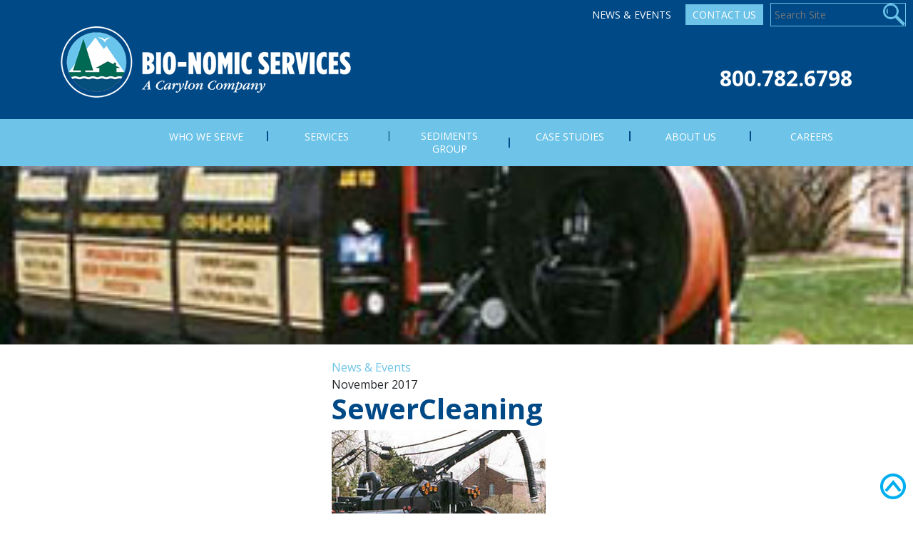

--- FILE ---
content_type: text/css
request_url: https://bio-nomic.com/wp-content/uploads/sites/3/siteorigin-widgets/sow-button-wire-46b4dc42d78d-831.css?ver=1549669153a90ec03ecf1044ab2bcfc8
body_size: 414
content:
.so-widget-sow-button-wire-46b4dc42d78d-831 .ow-button-base {
  zoom: 1;
}
.so-widget-sow-button-wire-46b4dc42d78d-831 .ow-button-base:before {
  content: '';
  display: block;
}
.so-widget-sow-button-wire-46b4dc42d78d-831 .ow-button-base:after {
  content: '';
  display: table;
  clear: both;
}
@media (max-width: 780px) {
  .so-widget-sow-button-wire-46b4dc42d78d-831 .ow-button-base.ow-button-align-center {
    text-align: center;
  }
  .so-widget-sow-button-wire-46b4dc42d78d-831 .ow-button-base.ow-button-align-center.ow-button-align-justify .sowb-button {
    display: inline-block;
  }
}
.so-widget-sow-button-wire-46b4dc42d78d-831 .ow-button-base .sowb-button {
  -ms-box-sizing: border-box;
  -moz-box-sizing: border-box;
  -webkit-box-sizing: border-box;
  box-sizing: border-box;
  -webkit-border-radius: 0;
  -moz-border-radius: 0;
  border-radius: 0;
  background: transparent;
  border: 2px solid #6ec4e8;
  color: #6ec4e8 !important;
  font-size: 1;
  
  padding: 1;
  text-shadow: 0 1px 0 rgba(0, 0, 0, 0.05);
  padding-inline: 2;
}
.so-widget-sow-button-wire-46b4dc42d78d-831 .ow-button-base .sowb-button.ow-button-hover:active,
.so-widget-sow-button-wire-46b4dc42d78d-831 .ow-button-base .sowb-button.ow-button-hover:hover {
  background: #6ec4e8;
  border-color: #6ec4e8;
  color: #004987 !important;
}

--- FILE ---
content_type: text/css
request_url: https://bio-nomic.com/wp-content/uploads/sites/3/siteorigin-widgets/sow-button-flat-d69b7a52fc3e-831.css?ver=1549669153a90ec03ecf1044ab2bcfc8
body_size: 408
content:
.so-widget-sow-button-flat-d69b7a52fc3e-831 .ow-button-base {
  zoom: 1;
}
.so-widget-sow-button-flat-d69b7a52fc3e-831 .ow-button-base:before {
  content: '';
  display: block;
}
.so-widget-sow-button-flat-d69b7a52fc3e-831 .ow-button-base:after {
  content: '';
  display: table;
  clear: both;
}
@media (max-width: 780px) {
  .so-widget-sow-button-flat-d69b7a52fc3e-831 .ow-button-base.ow-button-align-center {
    text-align: center;
  }
  .so-widget-sow-button-flat-d69b7a52fc3e-831 .ow-button-base.ow-button-align-center.ow-button-align-justify .sowb-button {
    display: inline-block;
  }
}
.so-widget-sow-button-flat-d69b7a52fc3e-831 .ow-button-base .sowb-button {
  -ms-box-sizing: border-box;
  -moz-box-sizing: border-box;
  -webkit-box-sizing: border-box;
  box-sizing: border-box;
  -webkit-border-radius: 0;
  -moz-border-radius: 0;
  border-radius: 0;
  background: #6ec4e8;
  border-width: 1px 0;
  border: 1px solid #6ec4e8;
  color: #ffffff !important;
  font-size: 1;
  
  padding: 1;
  text-shadow: 0 1px 0 rgba(0, 0, 0, 0.05);
  padding-inline: 2;
}
.so-widget-sow-button-flat-d69b7a52fc3e-831 .ow-button-base .sowb-button.ow-button-hover:active,
.so-widget-sow-button-flat-d69b7a52fc3e-831 .ow-button-base .sowb-button.ow-button-hover:hover {
  background: #80cbeb;
  border-color: #80cbeb;
  color: #ffffff !important;
}

--- FILE ---
content_type: text/css
request_url: https://bio-nomic.com/wp-content/themes/carylon/css/carylon.css?ver=0.3.5
body_size: 4614
content:
@import url('https://fonts.googleapis.com/css?family=Open+Sans:300,400,700');

body {
	font-family: 'Open Sans', sans-serif !important;
}

.accentColorText, .accentColorText a {
	color:#fff;
}

.mobileOnly {
	display:none;
}

.site1 .accentColorText, .site1 .accentColorText a,
.site16 .accentColorText, .site16 .accentColorText a {
	color:#006852;
}

a {
	color:#004987;
}

#menu-item-725 a {
	cursor:default;
}

#menu-item-725 ul a, .owl-prev, .owl-next {
	cursor:pointer;
}

blockquote {
	border-top:2px solid #004987;
	border-bottom:2px solid #004987;
	background-color:#e1f1f9;
	padding:20px;
}

.accentBG {
	background-color:#6ec4e8;
}

a img {
border:0px;
}

#TopButton {
	position:fixed;
	right:10px;
	bottom:20px;
	z-index:1000;
}

#TopNav {
float: right;
text-transform:uppercase;
width: 100%;
}

.menu-global-nav-container {
	float: right;
}

#TopNav ul {
margin-bottom:0px;
padding-right:30px;
padding:0px;
padding-top:10px;
}

#TopNav li {
padding:5px 0px;
list-style:none;
padding:0px;
float:left;
margin-right:10px;
}

#TopNav li.button, #TopNav li.button a {
	background-color:#6ec4e8;
	color:#FFFFFF;
}

#TopNav li a {
	padding:5px 10px;
	margin-top:5px;
}

#TopNav li.search a {
	padding:0px;
}

#TopNav #s {
	background-image:url(../images/Searchicon.png);
	background-position:right center;
	background-repeat:no-repeat;
	background-size:contain;
	background-color:transparent;
	padding:5px 30px 5px 5px;
	font-size:14px;
	border:1px solid #6ec4e8;
	margin-top:2px;
	color: #fff;
	margin-top:-10px;
}

.site1 #TopNav #s,
.site16 #TopNav #s {
	color:#666;
}

.navbar>.container, .navbar>.container-fluid {
	display: initial;
}

.navbar-brand {
	float:left;
	padding: 0px 0px 30px;
}

.navbar-brand img {
	max-height:100px;
	width:auto;
}

#tagLine {
	margin-top:50px;
	font-weight:bold;
}

.navbar {
padding:0px;
}

.navbar-nav {
flex-direction: row;
}

.navbar-expand-md {
	flex-wrap:wrap;
}

nav {
background-color:#6ec4e8;
text-transform: uppercase;
width:100%;
clear:both;
}

nav ul {
width:100%;
}

nav li {
float:left;
width:auto !important;
}

nav a, nav a:hover {
color: #fff;
width:100%;
display:block;
text-align:center;
}

.dropdown-menu {
	background-color:#6ec4e8;
	border-radius:0px;
	border:none;
	font-size:12px;
}

nav li .dropdown-menu li {
	width:auto !important;
	border-bottom:#CCCCCC 1px solid;
}

nav li.current-page-ancestor, nav li.current-page-ancestor .dropdown-menu {
	background-color:#004987;
}

na ul li ul {
	background-color:#FFFFFF;
}

@media only screen and (min-width: 800px) {
#wrapper-navbar.fixed-header {
	position:fixed;
	top:0px;
	left:0px;
	z-index:1000;
	background-color:#004987;
	width:100%;
}

#right-sidebar aside.stopScroll {
position: absolute;
bottom: -115px;
}

nav li {
background-image: url(/wp-content/themes/carylon/images/NavDivider.png) !important;
background-repeat:no-repeat !important;
background-position: right center !important;
}

.fixed-header .headerImage #right-sidebar {
	top: -115px;
}
}

#wrapper-navbar {
	background-color: #004987;
	position:relative;
}

.site1 #wrapper-navbar, .site1 #wrapper-navbar.fixed-header,
.site16 #wrapper-navbar, .site16 #wrapper-navbar.fixed-header {
	background-color: #fff;
}

#phone {
	float: right;
	color: #fff;
	font-size:30px;
	font-weight:bold;
}

#wrapper-navbar.fixed-header img {
	max-height:80px;
	margin-top:-30px;
}

#wrapper-navbar.fixed-header .navbar-brand {
	padding-bottom: 0px;
}

#wrapper-navbar.fixed-header #tagLine {
	display:none;
}




nav li {
width:16% !important;
}

nav li ul li {
width:auto !important;
}

nav ul {
width:80%;
margin:0px auto;
}

nav ul li ul {
width:auto;
margin:auto;
}

nav li a {
text-transform: uppercase !important;
color: #fff !important;
}

nav li ul li a {
color:#000 !important;
}

.wrapper {
	padding-bottom:0px;
	padding-top:0px;
}

.breadcrumbs a, .breadcrumbs {
	color:#6ec4e8;
}

.breadcrumbs {
	padding-top:20px;
}

.home header, .home .breadcrumbs {
	display:none;
}

.home .wrapper {
	padding-top:0px;
}

.headerImage #TopImage {
	height:250px;
	background-size:cover;
	background-position:center;
}


article .wp-post-image {
	display:none;
}

.blog article .wp-post-image {
	display:inline;
}


.headerImage #right-sidebar {
	position:relative;
	top:-150px;
}

#right-sidebar aside {
	background-color:#EBF4FB;
	padding:30px;
}

.panel-grid {
	margin-bottom:0px !important;
}






/* CASE STUDY STYLES */
.caseListing {
margin:0px auto;
margin-top:40px;
width:80%;
}

.caseListing ul.post-categories {
width:100%;
margin:0px;
padding:0px;
clear: both;
float: left;
margin-bottom:10px;
}

.caseListing ul.post-categories li {
padding-left:10px;
padding-right: 10px;
min-height: auto;
float:left;
border-left: 1px solid #000;
padding-bottom:0px;
border-bottom:none;
clear:none;
list-style:none;
}

.caseListing ul.post-categories li:first-child {
padding-left:0px;
border-left: none;
}

.caseListing li .excerpt {
clear:both;
}

.caseListing .case {
	margin-bottom:40px;
}








/* NEWS STYLES */
.blog article .wp-post-image {
float: left;
}

.blog article {
border-bottom: 1px solid #6ec4e8;
margin-bottom:20px;
margin-top: 20px;
float: left;
}

.blog article header {
color: #6ec4e8;
}

.newsImage, .caseImage {
width: 33%;
float: left;
background-size:cover;
background-position:center;
}

.newsContent, .caseContent {
float: right;
width: 66%;
}

.blog #right-sidebar {
display: none;
}

.blog #TopImage, .single-post #TopImage {
display:none;
}

.blog #primary {
flex: auto;
max-width:80%;
margin: 0px auto
}

.single-post .wp-post-image {
	height: max-content;
}







#wrapper-footer-full {
	background-color:#004987;
}

#wrapper-footer-full a, #wrapper-footer-full {
	color:#FFFFFF;
}

#wrapper-footer-full .menu {
	padding:10px 0px;
	margin:0px;
	text-align: center;
}

#wrapper-footer-full .menu li {
	margin:0px;
	padding:0px;
	list-style:none;
	padding:15px 0px;
	display:inline;
}

#wrapper-footer-full .menu li a {
	color:#FFFFFF;
	text-transform:uppercase;
	padding:5px 10px;
	border-right:#004987 2px solid;
	display: inline-block;
}



.content-column.one_third {
	text-align:center;
	padding:10px;
}



.services li, .services li a {
text-align:center !important;
color: #004987 !important;
}



/*
THIS IS THE CSS FOR THE VERTICLE BORDERS ON THE SERVICES NAV
.sedimentServices, .waterServices  {
border-left: 1px solid #6EC4E8 !important;
}

.services li ul li ul li ul{
border-left: none !important;
}



.sewerServices li:first-child  {
border-left: #6EC4E8 1px solid !important;
}

.sewerServices li li:first-child {
border-left: none !important;
}
*/


.services li ul li ul li ul li a, .services li ul li ul li a {
text-align: left !important;
background-image: url(/wp-content/themes/carylon/images/LightBlueBullet.png) !important;
background-repeat:no-repeat !important;
text-transform: capitalize !important;
}

.services li a:hover span {
text-decoration: underline !important;
}

.services li ul li ul {
list-style: outside !important;
}

.services ul   {
border-top: 10px #004987 solid !important;
padding-left:50px !important;
}

.services ul li ul {
border-top:none !important;
padding-left:0px !important;
}

.services .ubermenu-custom-content-padded {
padding-top:0px;
padding-bottom:0px !important;
}

.sewerServices .ubermenu-submenu-type-stack {
padding-top:0px;
padding-bottom: 0px;
}

nav a {
font-size:14px;
}

nav li a:hover, .ubermenu-current-menu-ancestor, #TopNav .current-menu-item a, .who:hover a:hover, .services:hover, .ubermenu-current-menu-item {
background-color: #004987 !important;
}

#TopNav .current-menu-item a, .who:hover a:hover {
color: #fff !important;
}

nav li ul li a:hover, .ubermenu-current-menu-ancestor .ubermenu-current-menu-item a, .ubermenu-current-menu-ancestor .ubermenu-current-menu-ancestor, .ubermenu-current-menu-ancestor .ubermenu-current-menu-item {
background-color: transparent !important;
}



nav li li, nav li:last-child {
background-image: none !important;
}

nav li ul li a {
font-size:12px;
}

.ubermenu-sub-indicators .ubermenu-has-submenu-drop>.ubermenu-target:after {
display: none !important;
}

.who li {
border-bottom: #6EC4E8 1px solid !important;
}

.who li:last-child {
border-bottom: none !important;
}




h1, h2, h3, h4 {
color: #004987;
font-weight:bold;
}





#wrapper-footer-full .accentBG {
margin-top:40px;
}


#wrapper-footer-full a {
color:#fff;
}


.home .hideHome {
display: none !important;
}






#right-sidebar .nf-form-fields-required {
display:none;
}

#right-sidebar h2 {
font-size:20px;
color: #6ec4e8;
font-weight:bold;
}

#right-sidebar .nf-field-label {
color: #6ec4e8;
margin-bottom:0px;
}

.html-wrap {
text-align: center
}

#right-sidebar .nf-field-container {
margin-bottom: 0px;
}

#right-sidebar .sideButton {
background-color: #6ec4e8;
border:none;
border-radius: 0px;
color: #fff;
padding: 5px 40px;
}

#right-sidebar .submit-wrap {
text-align: center !important;
}


#right-sidebar a {
color: #6ec4e8;
font-weight: bold;
}


#right-sidebar aside {
position: fixed;
z-index: 10;
}





blockquote li {
padding-bottom: 10px;
}





.page-id-149 .breadcrumbs {
display: none;
}


.wpsl-input, #wpsl-category, .catWrapper, .tagWrapper {
float: left;
width: 60%;
clear: none;
}

#wpsl-search-input, #wpsl-category .wpsl-dropdown , #wpsl-category label, .wpsl-input label, .catWrapper label, .tagWrapper label, .catWrapper select, .tagWrapper select {
width: 100% !important;
clear:both;
}

.wpsl-search-btn-wrap {
padding-top: 30px;
}

#wpsl-search-btn, .caseForm input[type=submit] {
background-color: #6ec4e8;
background-image: none;
border:none;
border-radius: 0px;
color: #fff;
padding: 10px 40px;
}

 .caseForm input[type=submit] {
margin-top:20px;
}

.catWrapper, .tagWrapper {
width:58%;
padding-right: 2%;
}

.caseForm .formWrapper {
width: 40%;
margin: 0px auto;
padding: 30px 0px;
}

#wpsl-search-btn, #wpsl-search-wrap input {
border-radius: 0px;
border: none;
}

#wpsl-search-wrap {
width: 40%;
margin: 0px auto;
float:none;
}

.wpsl-search, #wpsl-stores, .caseForm {
background-color: #EBF4FB;
}


.page-id-149 .li1, .lightBlueBullets li {
list-style:none;
padding-left: 25px;
background-image: url(/wp-content/themes/carylon/images/LightBlueBullet.png) !important;
background-repeat:no-repeat !important;
}

.lightBlueBullets li {
	text-align:left;
}

.page-id-149 article ul {
padding-left: 0px;
}

.topRow {
position: relative;
top: -10px;
}

.spacedList li {
padding-bottom: 10px;
}

.btn-secondary, .btn-secondary:hover {
background-color: transparent;
color: #6ec4e8;
border: none;
padding-left:0px;
}

.single-case_study #TopImage {
display: none;
}

#left-sidebar img {
width: 100%;
}

.clear {
clear: both;
}

.single-case_study h5 {
	padding:8px 0px;
	color:#333333;
}

.single-post .breadcrumbs, .single-post .entry-meta {
	margin-bottom: 20px;
	color: #6ec4e8;
}

#wrapper-navbar, #wrapper-navbar img {
-webkit-transition: all .4s ease;
transition: all .4s ease;
}


a {
	-webkit-transition: all 1s ease;
	transition: all 1s ease;
}



.leftBorder {
	border-left: 1px solid #6ec4e8;
}

.rightBorder {
	border-right: 1px solid #6ec4e8;
}

#wrapper-footer-full .leftBorder {
	border-left: 1px solid #6ec4e8;
	padding-top:0px !important;
	padding-left: 20px !important;
	margin-top: 40px;
}

.lightBlueLinks a {
	color: #6ec4e8;
}
a.ow-button-hover:hover {
	text-decoration: none;
}


.allLocations .ow-button-hover {
	background-color: #6ec4e8 !Important;
	border-color: rgba(110,196,232,.3) !Important;
}

.allLocations .ow-button-hover:hover {
	background-color: rgba(110,196,232,.9) !Important;
}

.lightBlueBG {
	background-color:#EBF4FB;
}

h1, h2, h3 {
	line-height: auto;
}




#BackButton {
	margin: 0px auto;
	text-align:center;
	margin-bottom:30px;
	margin-top:50px;
}

#BackButton a {
	border: #6ec4e8 1px solid;
	padding: 10px;
	-moz-border-radius: 5px;
	border-radius: 5px;
}

#BackButton a:hover {
	background-color: #004987;
	color: #fff;
	text-decoration: none;
}



nav {
	padding-left: 15%;
}

.site1 nav,
.site16 nav {
	padding-left:0px;
}





article .nf-field-container {
	width: 48%;
	float: left;
	clear: none !important;
	min-height:70px;
	margin-right: 2%;
}

article .nf-field-container.listcheckbox-container,
.nf-field-container.textarea-container {
	width: 100%;
}

article .nf-field-container.listcheckbox-container li {
	width: 48%;
	float: left;
	margin-right: 2%;
}

article .nf-form-fields-required {
	display: none;
}

article .nf-error-msg {
	clear: both;
}

#wrapper-footer-full .menu li:last-child a {
	border-right: none;
}




.caseContent .btn-secondary {
	background-color:#004987;
	color:#FFF;
	padding: 10px 20px;
	-moz-border-radius: 0px;
	border-radius: 0px;
}

.caseContent .btn-secondary:hover {
	background-color:#6ec4e8;
}

#phone.big {
	font-size: 20px;
	color:#6ec4e8;
}

#phone.big a {
	color:#FFFFFF;
}




/* THIS SETS THE DROP DOWN TO SHOW ON HOVER INSTEAD OF CLICK */

@media screen and (min-width: 992px) {

.sidebar-nav {
    padding: 9px 0;
}

.dropdown-menu .sub-menu {
    left: 100%;
    position: absolute;
    top: 0;
    visibility: hidden;
    margin-top: -1px;
}

.dropdown-menu li:hover .sub-menu {
    visibility: visible;
}

.dropdown:hover .dropdown-menu {
    display: block;
}

.nav-tabs .dropdown-menu, .nav-pills .dropdown-menu, .navbar .dropdown-menu {
    margin-top: 0;
}

.navbar .sub-menu:before {
    border-bottom: 7px solid transparent;
    border-left: none;
    border-right: 7px solid rgba(0, 0, 0, 0.2);
    border-top: 7px solid transparent;
    left: -7px;
    top: 10px;
}
.navbar .sub-menu:after {
    border-top: 6px solid transparent;
    border-left: none;
    border-right: 6px solid #fff;
    border-bottom: 6px solid transparent;
    left: 10px;
    top: 11px;
    left: -6px;
}


}

























@media only screen and (max-width: 737px) {

	.panel-widget-style {
		padding-left: 5% !important;
		padding-right:5% !important;
	}

	#wpsl-stores {
		overflow-y: scroll;
	}


	body {
		padding-bottom:0px;
	}

	nav {
		padding-left:0px;
	}

	/* ICON SIZING */
	.entry-content img.wp-image-23,
	.entry-content img.wp-image-25,
	.entry-content img.wp-image-26,
	.entry-content img.wp-image-46,
	.entry-content img.wp-image-517,
	.entry-content img.wp-image-515,
	.entry-content img.wp-image-516,
	.entry-content img.wp-image-19 {
		width:50%;
		margin: 0px auto;
		display:block;
	}

	#tagLine,
	.navbar-toggler,
	#menu-global-nav form,
	.owl-nav
	{
		display: none;
	}

	.ubermenu-skin-minimal.ubermenu-responsive-toggle {
		font-size:18px !important;
	}

	#wrapper-footer-full p {
		text-align:center !important;
	}

	nav li.uber-menu-item {
		background-image: none;
	}

	.navbar-brand img {
		width:90%;
		margin-left:5%;
	}

	#phone {
		width:100%;
		text-align:center;
	}

	iframe {
		max-width:100%;
		height:auto;
	}

	.ow-button-base.ow-button-align-left {
		text-align:center;
	}


	.rightBorder,
	.leftBorder,
	#wrapper-footer-full .leftBorder
	{
		border-left:none;
		border-right: none;
	}

	#wrapper-footer-full {
		text-align: center;
		padding-bottom:32px;
	}

	#wrapper-footer-full .alignright {
		float: none;
		text-align: center !important;
	}

	#wrapper-footer-full .menu li {
		width:100%;
		padding: 3px 0px;
		text-align: center;
		display:block;
	}

	#wrapper-footer-full .menu li a {
		border-right: none;
	}

	#wrapper-footer-full .leftBorder {
		margin-top:0px !important;
		margin-bottom: 0px;
	}

	#footer-full-content .hideHome img {
		float: left;
		width: 25%;
	}

	#right-sidebar aside {
		position: relative;
	}
	.headerImage #right-sidebar {
		top: 0px;
	}

	.entry-content img {
		width: 100%;
	}

	nav a, nav a:hover {
		text-align: left;
	}

	.newsImage, .newsContent, .caseImage, .caseContent {
		width:100%;
		clear:both;
	}

	.caseListing li {
	padding-left: 0px;
	background-image: none !important;
	}

	.caseListing {
		width: 100%;
	}

	.mobileOnly {
		display:block;
	}

	.hideMobile {
		display:none;
	}

	#wpsl-category, .catWrapper, .tagWrapper {
		width:100%;
	}
}







@media only screen and (min-width: 800px) {
.fixed-header #right-sidebar {
	top: -115px;
}

#right-sidebar {
-webkit-transition: all .4s ease;
transition: all .4s ease;
}
}

.ubermenu {
	font-size: 16px;
}

#TopNav {
	font-size: 14px;
}




@media only screen and (max-width: 500px) {
	.ubermenu .ubermenu-submenu.ubermenu-submenu-id-169 {
		background-image: none !important;
	}

	.sewerServices li:first-child, .sedimentServices, .waterServices {
		border-left: none !important;
	}

	.services .ubermenu-custom-content {
		font-size: 20px;
		padding-bottom:20px !important;
	}

	.services li a {
		border-bottom: 1px solid #6EC4E8 !important;
		font-size: 16px;
		background-image: none !important;
	}

	.services li a:hover {
		background-color: #004987 !important;
		color: #fff !important;
	}

	.services ul {
		padding: 0px !important;
	}

	.services ul li {
		margin-top: 0px !important;
	}

	.services li ul li ul li ul li a, .services li ul li ul li a {
		background-image: none !Important;
	}

	h1, h2 {
		padding-top:1em;
		padding-bottom:1em;
		clear: both;
	}

	h1, h2, h3, h4, h5, h6 {
		line-height:140%;
	}



	.parent-pageid-89 .entry-content .content-column,
	.page-id-99 .entry-content .content-column {
		width: 50%;
		float:left;
		clear:none;
		min-height:300px;
		font-weight:bold;
	}

	.parent-pageid-89 .entry-content .clear_column,
	.page-id-99 .entry-content .clear_column {
		display:none;
	}


	.page-id-149 .one_third, .page-id-149 .one_third ul, .page-id-149 .spacedList li {
		padding-bottom:0px;
		padding-top:0px;
		margin:0px;
		margin-bottom:0px;
	}

	.caseListing ul.post-categories li {
		width: 100%;
		clear:both;
		border-right: none;
		border-left: none;
		padding-left: 0px;
		padding-right: 0px;
	}


	.single-case_study .ps-list {
		display:none;
	}

	.single-case_study h5 {
		font-size:1rem;
	}

	#full-width-page-wrapper h1.entry-title {
		display:none;
	}

	div#wpsl-stores {
		height:auto !important;
		padding:0px 15px;
	}

	.page-template-casestudypage #TopImage {
		display:none;
	}

	a.ow-button-hover,
	.so-widget-sow-button-wire-ffe86222d1a9 .ow-button-base a,
	.so-widget-sow-button-wire-ffe86222d1a9 .ow-button-base a:visited, .so-widget-sow-button-wire-ffe86222d1a9 .ow-button-base a:active, .so-widget-sow-button-wire-ffe86222d1a9 .ow-button-base a:hover {
		background-color: #004987 !important;
		border-color:#004987 !important;
		color: #fff !important;
	}


	.mobileHideBG, .panel-row-style-for-15-8 {
		background-image:none !important;
	}


	.navbar-brand {
		padding: 15px 0px 15px;
	}


	article .nf-field-container.listcheckbox-container li,
	article .nf-field-container {
		width: 100%;
		clear:both;
	}

	article .submit-wrap input {
		background-color: #004987;
		color:#FFFFFF;
		font-weight:bold;
		padding:10px 20px;
		clear:both;
		text-align:center;
		margin:0px auto;
	}


}


.panel-first-child {
	margin-bottom:0px !important;
}

.search-results #primary {
	width:100%;
	max-width:100%;
	flex: none;
}

.search-results #right-sidebar {
	display:none;
}
